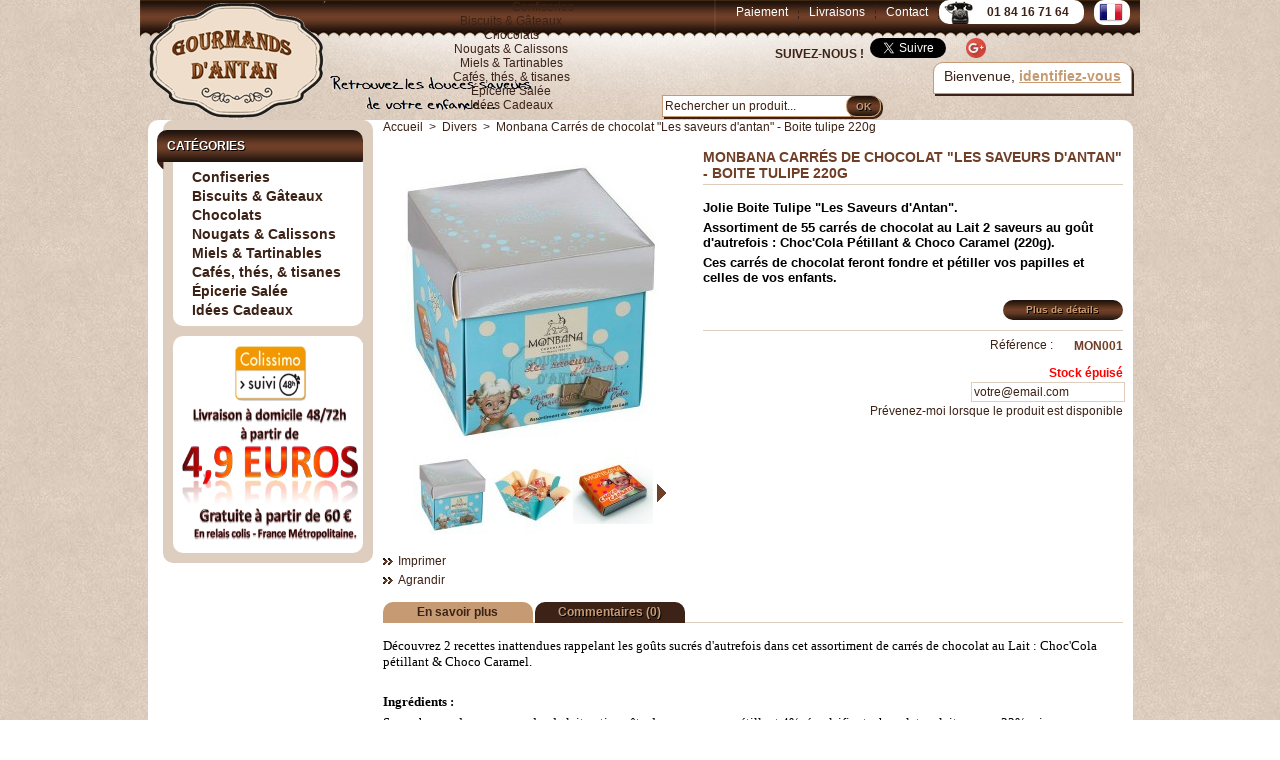

--- FILE ---
content_type: text/html; charset=utf-8
request_url: http://www.gourmandsdantan.fr/product.php?id_product=87
body_size: 12008
content:
<!DOCTYPE html PUBLIC "-//W3C//DTD XHTML 1.1//EN" "http://www.w3.org/TR/xhtml11/DTD/xhtml11.dtd"><html xmlns="http://www.w3.org/1999/xhtml" xml:lang="fr">		<head>		<title>Monbana Carr&eacute;s de chocolat &quot;Les saveurs d&#039;antan&quot; - Boite tulipe 220g - Gourmands d&#039;Antan</title>
				<meta name="description" content="Jolie Boite Tulipe &quot;Les Saveurs d&#039;Antan&quot;.
Assortiment de 55 carrés de chocolat au Lait 2 saveurs au goût d&#039;autrefois : Choc&#039;Cola Pétillant &amp;amp; Choco Caramel (220g).
Ces carrés de chocolat feront fondre et pétiller vos papilles et celles de vos enfants." />						<meta http-equiv="Content-Type" content="application/xhtml+xml; charset=utf-8" />		<meta name="Reply-to" content="webmaster1@gourmandsdantan.fr">		<meta name="author" content="SLG.M - www.gourmandsdantan.fr">		<meta name="generator" content="PrestaShop" />		<meta name="robots" content="noarchive,index,follow" />		<link rel="icon" type="image/vnd.microsoft.icon" href="http://www.gourmandsdantan.fr/img/favicon.ico?1635426401" />		<link rel="shortcut icon" type="image/x-icon" href="http://www.gourmandsdantan.fr/img/favicon.ico?1635426401" />
		<script type="text/javascript">			var baseDir = 'http://www.gourmandsdantan.fr/';			var static_token = 'd004a200a71646e5a13f60346dab7329';			var token = '7e153659802e1778ab09bd4bfb40b452';			var priceDisplayPrecision = 2;			var priceDisplayMethod = 0;			var roundMode = 2;		</script>
										<link href="/themes/gourmand/css/global.css" rel="stylesheet" type="text/css" media="all" />							<link href="/themes/gourmand/css/product.css" rel="stylesheet" type="text/css" media="all" />							<link href="/css/jquery.fancybox-1.3.4.css" rel="stylesheet" type="text/css" media="screen" />							<link href="/themes/gourmand/css/modules/blocklanguages/blocklanguages.css" rel="stylesheet" type="text/css" media="all" />							<link href="/themes/gourmand/css/modules/blockpermanentlinks/blockpermanentlinks.css" rel="stylesheet" type="text/css" media="all" />							<link href="/themes/gourmand/css/modules/blockviewed/blockviewed.css" rel="stylesheet" type="text/css" media="all" />							<link href="/themes/gourmand/css/modules/blockuserinfo/blockuserinfo.css" rel="stylesheet" type="text/css" media="all" />							<link href="/css/jquery.autocomplete.css" rel="stylesheet" type="text/css" media="all" />							<link href="/themes/gourmand/css/product_list.css" rel="stylesheet" type="text/css" media="all" />							<link href="/themes/gourmand/css/modules/blocksearch/blocksearch.css" rel="stylesheet" type="text/css" media="all" />							<link href="/modules/categoriestopmenu/css/categoriestopmenu.css" rel="stylesheet" type="text/css" media="all" />							<link href="/themes/gourmand/css/modules/blockmyaccount/blockmyaccount.css" rel="stylesheet" type="text/css" media="all" />							<link href="/themes/gourmand/css/modules/blockstore/blockstore.css" rel="stylesheet" type="text/css" media="all" />							<link href="/themes/gourmand/css/modules/blockcategories/blockcategories.css" rel="stylesheet" type="text/css" media="all" />							<link href="/themes/gourmand/css/modules/productscategory/productscategory.css" rel="stylesheet" type="text/css" media="all" />							<link href="/themes/gourmand/css/modules/crossselling/crossselling.css" rel="stylesheet" type="text/css" media="all" />							<link href="/modules/footercustom/css/footercustom.css" rel="stylesheet" type="text/css" media="all" />															<script type="text/javascript" src="/js/jquery/jquery-1.4.4.min.js"></script>							<script type="text/javascript" src="/js/jquery/jquery.easing.1.3.js"></script>							<script type="text/javascript" src="/js/tools.js"></script>							<script type="text/javascript" src="/js/jquery/jquery.fancybox-1.3.4.js"></script>							<script type="text/javascript" src="/js/jquery/jquery.idTabs.modified.js"></script>							<script type="text/javascript" src="/js/jquery/jquery.scrollTo-1.4.2-min.js"></script>							<script type="text/javascript" src="/js/jquery/jquery.serialScroll-1.2.2-min.js"></script>							<script type="text/javascript" src="/themes/gourmand/js/tools.js"></script>							<script type="text/javascript" src="/themes/gourmand/js/product.js"></script>							<script type="text/javascript" src="/js/jquery/jquery.autocomplete.js"></script>							<script type="text/javascript" src="/modules/categoriestopmenu/js/categoriestopmenu.js"></script>							<script type="text/javascript" src="/themes/gourmand/js/tools/treeManagement.js"></script>							<script type="text/javascript" src="/modules/productscategory/productscategory.js"></script>							<script type="text/javascript">
var _gaq = _gaq || [];
_gaq.push(['_setAccount', 'UA-31876536-1']);
_gaq.push(['_trackPageview', '']);_gaq.push(['_trackPageLoadTime']);

(function() {
	var ga = document.createElement('script'); ga.type = 'text/javascript'; ga.async = true;
	ga.src = ('https:' == document.location.protocol ? 'https://ssl' : 'http://www') + '.google-analytics.com/ga.js';
	var s = document.getElementsByTagName('script')[0]; s.parentNode.insertBefore(ga, s);
})(); 
</script><!-- StopClic Mediacom87 --><style type="text/css">body{-webkit-user-select:none;-khtml-user-drag:none;-khtml-user-select:none;-moz-user-select:none;-o-user-select:none;user-select:none;}</style>
		<script type="text/javascript" src="http://connect.facebook.net/fr_FR/all.js#xfbml=1"></script>		<script src="http://platform.twitter.com/widgets.js" type="text/javascript"></script>		<script type="text/javascript" src="http://apis.google.com/js/plusone.js"></script>		</head>

	<body id="product">								<div id="header">			<a id="header_logo" href="http://www.gourmandsdantan.fr/" title="Gourmands d&#039;Antan">			<img class="logo" src="http://www.gourmandsdantan.fr/themes/gourmand/img/logo.png" alt="Gourmands d&#039;Antan" /></a>			<div id="header_right">				

<!-- Block languages module -->
<div id="languages_block_top">
	<ul id="first-languages">
					<li class="selected_language">
									<img src="http://www.gourmandsdantan.fr/themes/gourmand/img//l/2.png" alt="fr" />
							</li>
			</ul>
</div>
<script type="text/javascript">
	$('ul#first-languages li:not(.selected_language)').css('opacity', 0.3);
	$('ul#first-languages li:not(.selected_language)').hover(function(){
		$(this).css('opacity', 1);
	}, function(){
		$(this).css('opacity', 0.3);
	});
</script>
<!-- /Block languages module --><!-- Block permanent links module HEADER -->

<ul id="header_links">
<li id="header_link_secure payment"><a href="http://www.gourmandsdantan.fr/cms.php?id_cms=5" title="Secure Payment">Paiement</a></li>
<li id="header_link_delivery"><a href="http://www.gourmandsdantan.fr/cms.php?id_cms=1" title="Delivery">Livraisons</a></li>
<li id="header_link_contact"><a href="http://www.gourmandsdantan.fr/contact-form.php" title="Contact">Contact</a></li>
<li id="header_tel_tel"><a href="http://www.gourmandsdantan.fr/contact-form.php" ><strong> 01 84 16 71 64 </strong></a></li>
</ul>

<div id="header_social" style="width: 380px; position: absolute; top: 38px; left: 690px; margin: auto;">
	<a><strong>SUIVEZ-NOUS !</strong></a>
	<!-- Facebook -->
	<div class="fb-like" 
		data-href="http://www.facebook.com/gourmandsdantan" 
		data-send="false" 
		data-lang="fr" 
		data-layout="button_count" 
		data-width="90" data-heigth="25"
		data-align="center" 
		data-show-faces="false">
	</div>
	<!-- Twitter -->
	<a href="https://twitter.com/gourmandsdantan" class="twitter-follow-button" 
		data-show-count="true" 
		data-lang="fr" 
		data-show-screen-name="false">Suivre @gourmandsdantan
	</a>

	<!-- G+ Badge -->
	<a href="//plus.google.com/109638894296488139865?prsrc=3" rel="publisher" style="text-decoration:none;">
	<img src="//ssl.gstatic.com/images/icons/gplus-32.png" alt="Google+" style="border:0;width:20px;height:20px;"/>
	</a>

</div>
<!-- /Block permanent links module HEADER -->

<!-- Block user information module HEADER -->
<div id="header_user">
	<p id="header_user_info">
		Bienvenue,
					<a href="http://www.gourmandsdantan.fr/my-account.php">identifiez-vous</a>
			</p>
	<ul id="header_nav">
				<li id="your_account"><a href="http://www.gourmandsdantan.fr/my-account.php" title="Votre compte">Votre compte</a></li>
	</ul>
</div>
<!-- /Block user information module HEADER -->


<!-- Block search module TOP -->
<div id="search_block_top">

	<form method="get" action="http://www.gourmandsdantan.fr/search.php" id="searchbox">
		<p>
			<label for="search_query_top"><!-- image on background --></label>
			<input type="hidden" name="orderby" value="position" />
			<input type="hidden" name="orderway" value="desc" />
			<input class="search_query" type="text" id="search_query_top" name="search_query" value="Rechercher un produit..." onfocus="javascript:if(this.value=='Rechercher un produit...')this.value='';" onblur="javascript:if(this.value=='')this.value='Rechercher un produit...';" />
			<input type="submit" name="submit_search" value="OK" class="button_mini" />
	</p>
	</form>
</div>

	<script type="text/javascript">
	// <![CDATA[
	
		$('document').ready( function() {
			$("#search_query_top")
				.autocomplete(
					'http://www.gourmandsdantan.fr/search.php', {
						minChars: 3,
						max: 10,
						width: 500,
						selectFirst: false,
						scroll: false,
						dataType: "json",
						formatItem: function(data, i, max, value, term) {
							return value;
						},
						parse: function(data) {
							var mytab = new Array();
							for (var i = 0; i < data.length; i++)
								mytab[mytab.length] = { data: data[i], value: data[i].cname + ' > ' + data[i].pname };
							return mytab;
						},
						extraParams: {
							ajaxSearch: 1,
							id_lang: 2
						}
					}
				)
				.result(function(event, data, formatted) {
					$('#search_query_top').val(data.pname);
					document.location.href = data.product_link;
				})
		});
	
	// ]]>
	</script>
<!-- /Block search module TOP -->

<div id="categoriestopmenu">
<ul id="categoriestopmenu_ul">

<li id="home" ><a href="http://www.gourmandsdantan.fr/index.php" title="Accueil"></a></li>


<li  >
<a href="http://www.gourmandsdantan.fr/category.php?id_category=5"  title="Confiseries">Confiseries</a>
</li>
<li  >
<a href="http://www.gourmandsdantan.fr/category.php?id_category=7"  title="Biscuits &amp; G&acirc;teaux ">Biscuits &amp; G&acirc;teaux </a>
</li>
<li  >
<a href="http://www.gourmandsdantan.fr/category.php?id_category=3"  title="Chocolats">Chocolats</a>
</li>
<li  >
<a href="http://www.gourmandsdantan.fr/category.php?id_category=6"  title="Nougats &amp; Calissons">Nougats &amp; Calissons</a>
</li>
<li  >
<a href="http://www.gourmandsdantan.fr/category.php?id_category=8"  title="Miels &amp; Tartinables">Miels &amp; Tartinables</a>
</li>
<li  >
<a href="http://www.gourmandsdantan.fr/category.php?id_category=11"  title="Caf&eacute;s, th&eacute;s, &amp; tisanes">Caf&eacute;s, th&eacute;s, &amp; tisanes</a>
</li>
<li  >
<a href="http://www.gourmandsdantan.fr/category.php?id_category=12"  title="&Eacute;picerie Sal&eacute;e">&Eacute;picerie Sal&eacute;e</a>
</li>
<li  class="last">
<a href="http://www.gourmandsdantan.fr/category.php?id_category=9"  title="Id&eacute;es Cadeaux">Id&eacute;es Cadeaux</a>
</li>


</ul>
</div>

<script type="text/javascript">

$('document').ready( function() {
$('#categoriestopmenu_ul ul ul').css('left', ($('#categoriestopmenu_ul ul').width() - 1) + 'px');
$('#categoriestopmenu_ul').droppy({speed: 500}); 
});

</script>			</div>		</div>		<div id="page">			<div id="columns">							<div id="left_column" class="column">					
<!-- Block categories module -->
<div id="categories_block_left" class="block">
	<h4>Cat&eacute;gories</h4>
	<div class="block_content">
		<ul class="tree dhtml">
									
<li >
	<a href="http://www.gourmandsdantan.fr/category.php?id_category=5"  title="Prenez le temps de savourer un bonbon au bon goût d&#039;autrefois...

Retrouvez les confiseries de votre enfance dans de jolies boites métal, celles que vos grands parents, vos parents, la voisine vous donnaient, enfants, quand vous étiez sages. 

Rappelez-vous le vrai goût des bonbons d&#039;antan de nos régions : Les bêtises de Cambrai, les Anis de Flavigny, les Berlingots Nantais, les caramels bretons, les Niniches de Quiberon, les Praslines de Montargis, les Pâtes de fruits d&#039;Auvergne, Les Marrons Glacés d&#039;Ardèche, les violettes, les bonbons à la rose, les bonbons à la réglisse, les sucres d&#039;Orge de Moret sur Loing ou les Coquelicots de Nemours.

Rejoignez le club fermé des Gourmands d&#039;Antan !">Confiseries</a>
	</li>
												
<li >
	<a href="http://www.gourmandsdantan.fr/category.php?id_category=7"  title="Notre pays regorge de recettes de biscuits et gâteaux régionaux que nous vous proposons de découvrir...des recettes secrètes faites d&#039;ingrédients sains depuis bien longtemps, apprécié de tous pour le dessert, le goûter ou pour accompagner un café, un thé ou un chocolat bien chaud. 

Laissez vous tenter par les biscuits et gâteaux de notre enfance présentés dans de jolies boites en fer : Les Traou Mad, les Palets et sablés bretons, les crêpes dentelles, les nonnettes et le vrai Pain d&#039;épices de Dijon, le Broyé du Poitou ou les Biscuits roses de Reims...un vrai plaisir pour les papilles des plus gourmands!">Biscuits &amp; Gâteaux </a>
	</li>
												
<li >
	<a href="http://www.gourmandsdantan.fr/category.php?id_category=3"  title="Savourez les chocolats au bon goût de votre enfance fabriqués par de grands chocolatiers qui perpétuent les traditions de génération en génération. 

Retombez en enfance avec les Oursons guimauve, découvrez les pralinés feuilletés du Comptoir du Cacao, les spécialités chocolatées de la Maison Mazet, les célèbres Quernons d&#039;Ardoise d&#039;Angers, et savourez les tablettes de chocolat originales fabriquées par la Maison Mazet, le  Comptoir du Cacao ou Valter Bovetti. 

De grands délices pour de grands amateurs de chocolats traditionnels. ">Chocolats</a>
	</li>
												
<li >
	<a href="http://www.gourmandsdantan.fr/category.php?id_category=6"  title="Ces deux spécialités sont typiquement connues dans notre gastronomie et bien au-delà de nos frontières...
Le nougat traditionnellement fabriqué à Montélimar depuis le XVIIème siècle, marie merveilleusement l&#039;amande, la pistache et le miel avec des ingrédients sains comme le sucre ou le blanc d&#039;œuf. 
Quant au calisson, c&#039;est une confiserie noble datant du XVe siècle et confectionnée en Aix-en-Provence, faite d&#039;une fine pâte de melon confit et d&#039;amandes broyés ensemble et nappée de glace royale. 
Des spécialités pour de grands connaisseurs.
">Nougats &amp; Calissons</a>
	</li>
												
<li >
	<a href="http://www.gourmandsdantan.fr/category.php?id_category=8"  title="Pour le petit Déjeuner, le goûter ou par simple plaisir, quoi de meilleur que des produits de qualité à tartiner sur une crêpe, une tartine ou à déguster sur un dessert. 

Retrouvez le Miel et les confitures des Confituriers de Haute de Provence, les pâtes à tartiner sans Huile de Palme fabriquées par Valter Bovetti et par le Comptoir du Cacao ou les crèmes de caramel au beurre salé (Salidou) de la Maison d&#039;Armorine et du Comptoir du Cacao.
Découvrez également des produits au goût plus original comme le confit de coquelicot de Nemours ou la crème de Calisson, parfaits en cuisine ou sur une crêpe.  

Les gourmands sauront apprécier la délicatesse de ces produits de qualité.">Miels &amp; Tartinables</a>
	</li>
												
<li >
	<a href="http://www.gourmandsdantan.fr/category.php?id_category=11"  title="Pour une pause tout en douceur, nous avons sélectionné pour vous les meilleurs cafés,  thés et tisanes pour une jolie pause apaisante et gourmande. 

Retrouvez les bonnes odeurs et saveurs de votre enfance avec les tisanes 100% de BIO de Provence d&#039;Antan, découvrez également leurs thés d&#039;exception et ceux de grandes maison de thés tels que la Maison Janat, Nina&#039;s et Harney &amp; Sons et le café de la Maison Taillefer.">Cafés, thés, &amp; tisanes</a>
	</li>
												
<li >
	<a href="http://www.gourmandsdantan.fr/category.php?id_category=12"  title="">Épicerie Salée</a>
	</li>
												
<li class="last">
	<a href="http://www.gourmandsdantan.fr/category.php?id_category=9"  title="Trouvez le cadeau idéal ! 

De jolies boites en fer et de jolies paniers gourmands à offrir pour toute occasion : Fêtes (Noël, Pâques, Fêtes des mères, des grands-mères ou des Pères), Anniversaire, Saint Valentin ou pour vos cadeaux d&#039;affaire.
">Idées Cadeaux</a>
	</li>
							</ul>
		<script type="text/javascript">
		// <![CDATA[
			// we hide the tree only if JavaScript is activated
			$('div#categories_block_left ul.dhtml').hide();
		// ]]>
		</script>
	</div>
</div>
<!-- /Block categories module -->


<!-- Block stores module -->
<div id="stores_block_left" class="block">
	<div class="block_content blockstore">
		<p>
			<a href="http://www.gourmandsdantan.fr/cms.php?id_cms=1"><img src="http://www.gourmandsdantan.fr/themes/gourmand/img//livraison.jpg"  width="183" height="200" /></a><br />
 	</p>
	</div>
</div>
<!-- /Block stores module -->
				</div>			<div id="center_column">		<script type="text/javascript">
// <![CDATA[

// PrestaShop internal settings
var currencySign = '€';
var currencyRate = '1';
var currencyFormat = '2';
var currencyBlank = '1';
var taxRate = 5.5;
var jqZoomEnabled = false;

//JS Hook
var oosHookJsCodeFunctions = new Array();

// Parameters
var id_product = '87';
var productHasAttributes = false;
var quantitiesDisplayAllowed = false;
var quantityAvailable = 0;
var allowBuyWhenOutOfStock = false;
var availableNowValue = '';
var availableLaterValue = '';
var productPriceTaxExcluded = 12.890995 - 0.000000;
var reduction_percent = 0;
var reduction_price = 0;
var specific_price = 0;
var specific_currency = false;
var group_reduction = '1';
var default_eco_tax = 0.000000;
var ecotaxTax_rate = 0;
var currentDate = '2026-01-26 13:35:33';
var maxQuantityToAllowDisplayOfLastQuantityMessage = 3;
var noTaxForThisProduct = false;
var displayPrice = 0;
var productReference = 'MON001';
var productAvailableForOrder = '0';
var productShowPrice = '0';
var productUnitPriceRatio = '0.000000';
var idDefaultImage = 722;

// Customizable field
var img_ps_dir = 'http://www.gourmandsdantan.fr/img/';
var customizationFields = new Array();
		customizationFields[0] = new Array();
	customizationFields[0][0] = 'textField0';
	customizationFields[0][1] = 0;
		customizationFields[1] = new Array();
	customizationFields[1][0] = 'textField1';
	customizationFields[1][1] = 0;

// Images
var img_prod_dir = 'http://www.gourmandsdantan.fr/img/p/';
var combinationImages = new Array();


combinationImages[0] = new Array();
			combinationImages[0][0] = 722;
			combinationImages[0][1] = 723;
			combinationImages[0][2] = 724;
			combinationImages[0][3] = 725;
	
// Translations
var doesntExist = 'Ce produit n\'existe pas dans cette déclinaison. Vous pouvez néanmoins en sélectionner une autre.';
var doesntExistNoMore = 'Ce produit n\'est plus en stock';
var doesntExistNoMoreBut = 'avec ces options mais reste disponible avec d\'autres options';
var uploading_in_progress = 'Envoi en cours, merci de bien vouloir patienter...';
var fieldRequired = 'Merci de remplir tous les champs requis';

//]]>
</script>

<!-- Breadcrumb -->
<div class="breadcrumb">
	<a href="http://www.gourmandsdantan.fr/" title="retour &agrave; Accueil">Accueil</a><span class="navigation-pipe">&gt;</span><a href="http://www.gourmandsdantan.fr/category.php?id_category=10" title="Divers">Divers</a><span class="navigation-pipe">></span>Monbana Carrés de chocolat "Les saveurs d'antan" - Boite tulipe 220g</div>
<!-- /Breadcrumb --><div id="primary_block" class="clearfix">

	
	
	<!-- right infos-->
	<div id="pb-right-column">

		
		<!-- product img-->
		<div id="image-block">
					<img src="http://www.gourmandsdantan.fr/img/p/87-722-large.jpg"
				 title="Monbana Carr&eacute;s de chocolat &quot;Les saveurs d&#039;antan&quot; - Boite tulipe 220g" alt="Monbana Carr&eacute;s de chocolat &quot;Les saveurs d&#039;antan&quot; - Boite tulipe 220g"  id="bigpic" width="300" height="300" />
				</div>

				<!-- thumbnails -->
		<div id="views_block" >
		<span class="view_scroll_spacer"><a id="view_scroll_left" class="hidden" title="Autres vues" href="javascript:{}">Pr&eacute;c&eacute;dent</a></span>		<div id="thumbs_list">
			<ul id="thumbs_list_frame">
																			<li id="thumbnail_722">
						<a href="http://www.gourmandsdantan.fr/img/p/87-722-thickbox.jpg" rel="other-views" class="thickbox shown" title="Monbana Carrés de chocolat &quot;Les saveurs d'antan&quot; - Boite tulipe 220g">
							<img id="thumb_722" src="http://www.gourmandsdantan.fr/img/p/87-722-medium.jpg" alt="Monbana Carrés de chocolat &quot;Les saveurs d'antan&quot; - Boite tulipe 220g" height="80" width="80" />
						</a>
					</li>
															<li id="thumbnail_723">
						<a href="http://www.gourmandsdantan.fr/img/p/87-723-thickbox.jpg" rel="other-views" class="thickbox " title="Monbana Carrés de chocolat &quot;Les saveurs d'antan&quot; - Boite tulipe 220g">
							<img id="thumb_723" src="http://www.gourmandsdantan.fr/img/p/87-723-medium.jpg" alt="Monbana Carrés de chocolat &quot;Les saveurs d'antan&quot; - Boite tulipe 220g" height="80" width="80" />
						</a>
					</li>
															<li id="thumbnail_724">
						<a href="http://www.gourmandsdantan.fr/img/p/87-724-thickbox.jpg" rel="other-views" class="thickbox " title="Monbana Carrés de chocolat &quot;Les saveurs d'antan&quot; - Boite tulipe 220g">
							<img id="thumb_724" src="http://www.gourmandsdantan.fr/img/p/87-724-medium.jpg" alt="Monbana Carrés de chocolat &quot;Les saveurs d'antan&quot; - Boite tulipe 220g" height="80" width="80" />
						</a>
					</li>
															<li id="thumbnail_725">
						<a href="http://www.gourmandsdantan.fr/img/p/87-725-thickbox.jpg" rel="other-views" class="thickbox " title="Monbana Carrés de chocolat &quot;Les saveurs d'antan&quot; - Boite tulipe 220g">
							<img id="thumb_725" src="http://www.gourmandsdantan.fr/img/p/87-725-medium.jpg" alt="Monbana Carrés de chocolat &quot;Les saveurs d'antan&quot; - Boite tulipe 220g" height="80" width="80" />
						</a>
					</li>
												</ul>
		</div>
		<a id="view_scroll_right" title="Autres vues" href="javascript:{}">Suivant</a>		</div>
				<p class="align_center clear"><span id="wrapResetImages" style="display:none"><img src="http://www.gourmandsdantan.fr/themes/gourmand/img/icon/cancel_16x18.gif" alt="Annul&eacute;" width="16" height="18"/> <a id="resetImages" href="http://www.gourmandsdantan.fr/product.php?id_product=87" onclick="$('span#wrapResetImages').hide('slow');return (false);">Afficher toutes les images</a></span></p>		<!-- usefull links-->
		<ul id="usefull_link_block">
						<li><a href="javascript:print();">Imprimer</a><br class="clear" /></li>
						<li><span id="view_full_size" class="span_link">Agrandir</span></li>
					</ul>
	</div>

	<!-- left infos-->
	<div id="pb-left-column">

	<h1>Monbana Carr&eacute;s de chocolat &quot;Les saveurs d&#039;antan&quot; - Boite tulipe 220g</h1>

				<div id="short_description_block">
							<div id="short_description_content" class="rte align_justify"><p><strong>Jolie Boite Tulipe "Les Saveurs d'Antan".</strong></p>
<p><strong>Assortiment de 55 carrés de chocolat au Lait 2 saveurs au goût d'autrefois : Choc'Cola Pétillant &amp; Choco Caramel (220g).</strong></p>
<p><strong>Ces carrés de chocolat feront fondre et pétiller vos papilles et celles de vos enfants.</strong></p></div>
									<p class="buttons_bottom_block"><a href="javascript:{}" class="button">Plus de d&eacute;tails</a></p>
								</div>
		
		
				<!-- add to cart form-->
		<form id="buy_block"  action="http://www.gourmandsdantan.fr/cart.php" method="post">

			<!-- hidden datas -->
			<p class="hidden">
				<input type="hidden" name="token" value="d004a200a71646e5a13f60346dab7329" />
				<input type="hidden" name="id_product" value="87" id="product_page_product_id" />
				<input type="hidden" name="add" value="1" />
				<input type="hidden" name="id_product_attribute" id="idCombination" value="" />
			</p>

			
			<!-- prices -->
			
			<p id="product_reference" ><label for="product_reference">R&eacute;f&eacute;rence : </label><span class="editable">MON001</span></p>

			<!-- minimal quantity wanted -->
			<p id="minimal_quantity_wanted_p" style="display:none">Vous devez ajouter au minimum <b id="minimal_quantity_label">1</b> quantit&eacute;s pour acheter ce produit.</p>
			
			<!-- availability -->
			<!--SLG
			<p id="availability_statut" style="display:none">
				<span id="availability_label">Disponibilit&eacute; :</span>
				<span id="availability_value" class="warning_inline">
					Ce produit n&#039;est plus en stock				</span>
			</p>-->
			<p id="availability_statut" >
				<span id="availability_label">Disponibilit&eacute; :</span>
				<span id="availability_value" class="warning_inline">
				</span>
				<span class="outstock" style="color:red;font-weight: bold">Stock &eacute;puis&eacute;			</p>

			<!-- number of item in stock -->
						<!-- Out of stock hook -->
			<p id="oosHook">
				
<script type="text/javascript">
// <![CDATA[
oosHookJsCodeFunctions.push('oosHookJsCodeMailAlert');

function clearText()
{
	if ($('#oos_customer_email').val() == 'votre@email.com')
		$('#oos_customer_email').val('');
}

function oosHookJsCodeMailAlert()
{
	$.ajax({
		type: 'POST',
		url: 'http://www.gourmandsdantan.fr/modules/mailalerts/mailalerts-ajax_check.php',
		data: 'id_product=87&id_product_attribute='+$('#idCombination').val(),
		success: function (msg)
		{
			if (msg == '0')
			{
				$('#mailalert_link').show();
				$('#oos_customer_email').show();
				$('#oos_customer_email_result').show();
			}
			else
			{
				$('#mailalert_link').hide();
				$('#oos_customer_email').hide();
				$('#oos_customer_email_result').html('Vous avez d&eacute;j&agrave; configur&eacute; une alerte pour ce produit');
				$('#oos_customer_email_result').css('color', 'green').show();
			}
		}
	});
}

function  addNotification() {
	$.ajax({
		type: 'POST',
		url: 'http://www.gourmandsdantan.fr/modules/mailalerts/mailalerts-ajax_add.php',
		data: 'id_product=87&id_product_attribute='+$('#idCombination').val()+'&customer_email='+$('#oos_customer_email').val()+'',
		success: function (msg) {
			if (msg == '1')
			{
				$('#mailalert_link').hide();
				$('#oos_customer_email').hide();
				$('#oos_customer_email_result').html('Demande de notification enregistr&eacute;e');
				$('#oos_customer_email_result').css('color', 'green').show();
			}
			else
			{
				$('#oos_customer_email_result').html('Votre adresse e-mail est invalide');
				$('#oos_customer_email_result').css('color', 'red').show();
			}
		}
	});
	return false;
}

$(document).ready(function() {
	oosHookJsCodeMailAlert();
	$('#oos_customer_email').bind('keypress', function(e) {
		if(e.keyCode == 13)
		{
			addNotification();
			return false;
		}
	});
});

//]]>
</script>

<!-- MODULE MailAlerts -->
	<input type="text" id="oos_customer_email" name="customer_email" size="20" value="votre@email.com" class="mailalerts_oos_email" onclick="clearText();" /><br />
<a href="#" onclick="return addNotification();" id="mailalert_link">Pr&eacute;venez-moi lorsque le produit est disponible</a>
<span id="oos_customer_email_result" style="display:none;"></span>
<!-- END : MODULE MailAlerts -->

			</p>

			<p class="warning_inline" id="last_quantities" style="display:none" >Attention : derni&egrave;res pi&egrave;ces disponibles !</p>

			<!-- quantity wanted -->
			<p id="quantity_wanted_p" style="display:none">
				<label>Quantit&eacute; :</label>
				<input type="text" name="qty" id="quantity_wanted" class="text" value="1" size="2" maxlength="3"  />
			</p>

			<p style="display:none" id="add_to_cart" class="buttons_bottom_block_add_to_cart"><input type="submit" name="Submit" value="Ajouter au panier" class="exclusive" /></p>
						<div class="clear"></div>
		</form>
					</div>
</div>



<!-- description and features -->
<div id="more_info_block" class="clear">
	<ul id="more_info_tabs" class="idTabs idTabsShort">
		<li><a id="more_info_tab_more_info" href="#idTab1">En savoir plus</a></li>								

<li><a href="#idTab5" class="idTabHrefShort">Commentaires (0)</a></li>
	</ul>
	<div id="more_info_sheets" class="sheets align_justify">
			<!-- full description -->
		<div id="idTab1" class="rte"><p><span style="font-size: 10pt; font-family: georgia, palatino; color: #000000;">Découvrez 2 recettes inattendues rappelant les goûts sucrés d'autrefois dans cet assortiment de carrés de chocolat au Lait : Choc'Cola pétillant &amp; Choco Caramel.</span></p>
<p> </p>
<p><span style="font-size: 10pt; font-family: georgia, palatino; color: #000000;"><strong>Ingrédients : </strong></span></p>
<p><span style="font-size: 10pt; font-family: georgia, palatino; color: #000000;">Sucre, beurre de cacao, poudre de lait entier, pâte de cacao, sucre pétillant 4%, émulsifiant, chocolat au lait : cacao 33% min.</span></p>
<p> </p>
<p><span style="font-size: 10pt; font-family: georgia, palatino; color: #000000;"><strong>Poids :</strong></span></p>
<p><span style="font-size: 10pt; font-family: georgia, palatino; color: #000000;">220g</span></p>
<p> </p>
<p><span style="font-size: 10pt; font-family: georgia, palatino; color: #000000;"><strong>REGION PAYS DE LA LOIRE</strong></span></p></div>
					
<div id="idTab5">
<script type="text/javascript" src="/modules/productcomments/js/jquery.rating.pack.js"></script>
<script type="text/javascript">
	$(function(){ $('input[@type=radio].star').rating(); });
	$(function(){
		$('.auto-submit-star').rating({
			callback: function(value, link){
			}
		});
	});
	
	//close  comment form
	function closeCommentForm(){
		$('#sendComment').slideUp('fast');
		$('input#addCommentButton').fadeIn('slow');
	}
</script>
	<p class="align_center">Aucun commentaire n&#039;a &eacute;t&eacute; publi&eacute; pour le moment.</p>

	<p class="align_center">Seuls les utilisateurs enregistr&eacute;s peuvent poster des commentaires.</p>
</div>
	</div>
</div>

<!-- Customizable products -->
	<ul class="idTabs">
		<li><a class="selected">Personnalisation</a></li>
	</ul>
	<div class="customization_block">
		<form method="post" action="/product.php?id_product=87" enctype="multipart/form-data" id="customizationForm">
			<p>
				<img src="http://www.gourmandsdantan.fr/themes/gourmand/img/icon/infos.gif" alt="Informations" />
				Apr&egrave;s avoir enregistr&eacute; votre personnalisation, n&#039;oubliez pas d&#039;ajouter le produit au panier.
							</p>
						<div class="clear"></div>
						<h3>Textes</h3>
			<ul id="text_fields">
				
															<li class="customizationUploadLine">					<div class="customizationUploadBrowse"><textarea type="text" name="textField1" id="textField0" rows="2" cols="50" class="customization_block_input" /></textarea>					<div class="customizationUploadBrowseDescription">COUOCU</div></div>
						</li>
						
																				<li class="customizationUploadLine">					<div class="customizationUploadBrowse"><textarea type="text" name="textField2" id="textField1" rows="2" cols="50" class="customization_block_input" /></textarea>					<div class="customizationUploadBrowseDescription">TEST</div></div>
						</li>
						
												</ul>
						<p style="clear:left" id="customizedDatas">
				<input type="hidden" name="quantityBackup" id="quantityBackup" value="" />
				<input type="hidden" name="submitCustomizedDatas" value="1" />
				<input type="button" class="button" value="Enregistrer" onclick="javascript:saveCustomization()" />
				<span id="ajax-loader" style="display:none"><img src="http://www.gourmandsdantan.fr/img/loader.gif" alt="loader" /></span>
			</p>
		</form>
		<p class="clear required"><sup>*</sup> Champ obligatoire</p>
	</div>



<div id="crossselling">
	<script type="text/javascript">var middle = 5;</script>
	<script type="text/javascript" src="http://www.gourmandsdantan.fr/modules/crossselling/js/crossselling.js"></script>
	<h2 class="productscategory_h2">Les clients qui ont achet&eacute; ce produit ont &eacute;galement achet&eacute;...</h2>
	<div id="crossselling">
		<a id="crossselling_scroll_left" title="Pr&eacute;c&eacute;dent" href="javascript:{}">Pr&eacute;c&eacute;dent</a>		<div id="crossselling_list">
			<ul style="width: 1030px">
								<li >
					<a href="http://www.gourmandsdantan.fr/product.php?id_product=46" title="Bonbons à la ROSE et à la VIOLETTE &quot;A la belle époque 1900&quot; Bonté - 100g">
						<img src="http://www.gourmandsdantan.fr/img/p/46-406-medium.jpg" alt="Bonbons à la ROSE et à la VIOLETTE &quot;A la belle époque 1900&quot; Bonté - 100g" />
					</a><br/>
					<a href="http://www.gourmandsdantan.fr/product.php?id_product=46" title="Bonbons à la ROSE et à la VIOLETTE &quot;A la belle époque 1900&quot; Bonté - 100g">
					Bonbons &agrave; la...
					</a><br />
											<br />
										<a title="Voir" href="http://www.gourmandsdantan.fr/product.php?id_product=46" class="button_small">Voir</a><br />
				</li>
								<li >
					<a href="http://www.gourmandsdantan.fr/product.php?id_product=166" title="Gaufres Flamandes - La Dunkerquoise - Etui carton 150g">
						<img src="http://www.gourmandsdantan.fr/img/p/166-588-medium.jpg" alt="Gaufres Flamandes - La Dunkerquoise - Etui carton 150g" />
					</a><br/>
					<a href="http://www.gourmandsdantan.fr/product.php?id_product=166" title="Gaufres Flamandes - La Dunkerquoise - Etui carton 150g">
					Gaufres...
					</a><br />
											<br />
										<a title="Voir" href="http://www.gourmandsdantan.fr/product.php?id_product=166" class="button_small">Voir</a><br />
				</li>
								<li >
					<a href="http://www.gourmandsdantan.fr/product.php?id_product=103" title="Véritable pâte à tartiner Bovetti noisettes - Chocolat LAIT 200g">
						<img src="http://www.gourmandsdantan.fr/img/p/103-1000-medium.jpg" alt="Véritable pâte à tartiner Bovetti noisettes - Chocolat LAIT 200g" />
					</a><br/>
					<a href="http://www.gourmandsdantan.fr/product.php?id_product=103" title="Véritable pâte à tartiner Bovetti noisettes - Chocolat LAIT 200g">
					V&eacute;ritable...
					</a><br />
											<br />
										<a title="Voir" href="http://www.gourmandsdantan.fr/product.php?id_product=103" class="button_small">Voir</a><br />
				</li>
								<li >
					<a href="http://www.gourmandsdantan.fr/product.php?id_product=93" title="Monbana Mini tablette Choco Nounours - 85g">
						<img src="http://www.gourmandsdantan.fr/img/p/93-833-medium.jpg" alt="Monbana Mini tablette Choco Nounours - 85g" />
					</a><br/>
					<a href="http://www.gourmandsdantan.fr/product.php?id_product=93" title="Monbana Mini tablette Choco Nounours - 85g">
					Monbana Mini...
					</a><br />
											<br />
										<a title="Voir" href="http://www.gourmandsdantan.fr/product.php?id_product=93" class="button_small">Voir</a><br />
				</li>
								<li >
					<a href="http://www.gourmandsdantan.fr/product.php?id_product=164" title="Gaufres pur beurre - La Dunkerquoise - Etui carton 150g">
						<img src="http://www.gourmandsdantan.fr/img/p/164-587-medium.jpg" alt="Gaufres pur beurre - La Dunkerquoise - Etui carton 150g" />
					</a><br/>
					<a href="http://www.gourmandsdantan.fr/product.php?id_product=164" title="Gaufres pur beurre - La Dunkerquoise - Etui carton 150g">
					Gaufres pur...
					</a><br />
											<br />
										<a title="Voir" href="http://www.gourmandsdantan.fr/product.php?id_product=164" class="button_small">Voir</a><br />
				</li>
								<li >
					<a href="http://www.gourmandsdantan.fr/product.php?id_product=42" title="Salidou, Crème de Caramel au beurre salé - Maison d'Armorine 220g">
						<img src="http://www.gourmandsdantan.fr/img/p/42-813-medium.jpg" alt="Salidou, Crème de Caramel au beurre salé - Maison d'Armorine 220g" />
					</a><br/>
					<a href="http://www.gourmandsdantan.fr/product.php?id_product=42" title="Salidou, Crème de Caramel au beurre salé - Maison d'Armorine 220g">
					Salidou,...
					</a><br />
											<br />
										<a title="Voir" href="http://www.gourmandsdantan.fr/product.php?id_product=42" class="button_small">Voir</a><br />
				</li>
								<li >
					<a href="http://www.gourmandsdantan.fr/product.php?id_product=26" title="Chuques du Nord - Boite fer &quot;Centenaire&quot; - 280g">
						<img src="http://www.gourmandsdantan.fr/img/p/26-351-medium.jpg" alt="Chuques du Nord - Boite fer &quot;Centenaire&quot; - 280g" />
					</a><br/>
					<a href="http://www.gourmandsdantan.fr/product.php?id_product=26" title="Chuques du Nord - Boite fer &quot;Centenaire&quot; - 280g">
					Chuques du...
					</a><br />
											<br />
										<a title="Voir" href="http://www.gourmandsdantan.fr/product.php?id_product=26" class="button_small">Voir</a><br />
				</li>
								<li >
					<a href="http://www.gourmandsdantan.fr/product.php?id_product=48" title="Berlingots Nantais  &quot;A la renommée 1860&quot; Bonté - Boite fer 150g">
						<img src="http://www.gourmandsdantan.fr/img/p/48-647-medium.jpg" alt="Berlingots Nantais  &quot;A la renommée 1860&quot; Bonté - Boite fer 150g" />
					</a><br/>
					<a href="http://www.gourmandsdantan.fr/product.php?id_product=48" title="Berlingots Nantais  &quot;A la renommée 1860&quot; Bonté - Boite fer 150g">
					Berlingots...
					</a><br />
											<br />
										<a title="Voir" href="http://www.gourmandsdantan.fr/product.php?id_product=48" class="button_small">Voir</a><br />
				</li>
								<li >
					<a href="http://www.gourmandsdantan.fr/product.php?id_product=90" title="Monbana Mini tablette Choco Banane &amp; Fraise - 85g">
						<img src="http://www.gourmandsdantan.fr/img/p/90-830-medium.jpg" alt="Monbana Mini tablette Choco Banane &amp; Fraise - 85g" />
					</a><br/>
					<a href="http://www.gourmandsdantan.fr/product.php?id_product=90" title="Monbana Mini tablette Choco Banane &amp; Fraise - 85g">
					Monbana Mini...
					</a><br />
											<br />
										<a title="Voir" href="http://www.gourmandsdantan.fr/product.php?id_product=90" class="button_small">Voir</a><br />
				</li>
								<li >
					<a href="http://www.gourmandsdantan.fr/product.php?id_product=49" title="Bonbons Rubis &quot;Bonbons Chics 1920&quot; Bonté - Boite fer 130g">
						<img src="http://www.gourmandsdantan.fr/img/p/49-421-medium.jpg" alt="Bonbons Rubis &quot;Bonbons Chics 1920&quot; Bonté - Boite fer 130g" />
					</a><br/>
					<a href="http://www.gourmandsdantan.fr/product.php?id_product=49" title="Bonbons Rubis &quot;Bonbons Chics 1920&quot; Bonté - Boite fer 130g">
					Bonbons...
					</a><br />
											<br />
										<a title="Voir" href="http://www.gourmandsdantan.fr/product.php?id_product=49" class="button_small">Voir</a><br />
				</li>
							</ul>
		</div>
	<a id="crossselling_scroll_right" title="Suivant" href="javascript:{}">Suivant</a>	</div>
</div>
						</div>

<!-- Right -->
				<div id="right_column" class="column">
					
				</div>
			</div>
		<div class="clear"></div>
		</div>

<!-- Footer -->
			<div id="footer">

<div id="footercustom">

<div id="footernewsletter_container">
<div id="footernewsletter">
<form action="http://www.gourmandsdantan.fr/" method="post">
<p><span>Newsletter !</span>
Inscrivez-vous &agrave; notre newsletter
<input type="text" class="footerinput" name="email" size="18" value="Votre adresse mail" onfocus="javascript:if(this.value=='Votre adresse mail')this.value='';" onblur="javascript:if(this.value=='')this.value='Votre adresse mail';"/>
<select class="footerselect" name="action">
<option value="0">Inscription</option>
<option value="1">D&eacute;sinscription</option>
</select>
<input type="submit" value="Valider" class="button" name="submitNewsletter"/>
</p>
</form>
</div>
</div>

<div id="footerlinks_container">

<div id="footerlinks">

<div id="footerimage_container">



</div>

<div id="footerlinks_ul">

<ul class="footerinformations">
<li class="footerinformations"><span>Informations</span></li>
<li><a href="cms.php?id_cms=1" title="Livraison">Livraison</a></li>
<li><a href="cms.php?id_cms=5" title="Paiement s&eacute;curis&eacute;">Paiement s&eacute;curis&eacute;</a></li>
<li><a href="sitemap.php" title="Plan du site">Plan du site</a></li>
</ul>

<ul class="footerproducts">
<li class="footerproducts"><span>Produits</span></li>
<li><a href="new-products.php" title="Nouveaut&eacute;s">Nouveaut&eacute;s</a></li>
<li><a href="prices-drop.php" title="Offres Spéciales">Offres Spéciales</a></li>
</ul>

<ul class="footercompany">
<li class="footercompany"><span>Société</span></li>
<li><a href="cms.php?id_cms=4" title="Qui sommes-nous">Qui sommes-nous</a></li>
<li><a href="cms.php?id_cms=2" title="Mentions l&eacute;gales">Mentions l&eacute;gales</a></li>
<li><a href="cms.php?id_cms=3" title="Conditions g&eacute;n&eacute;rales">Conditions g&eacute;n&eacute;rales</a></li>
<li><a href="contact-form.php" title="Contactez-nous">Contactez-nous</a></li>
</ul>

</div>

</div>
</div>

<div id="footereditor_container">
<div id="footereditor">
<p><img title="Paiement sécurisé et livraison" src="http://www.gourmandsdantan.fr/themes/gourmand/img/GDA_Bandeau-paiement-site-Aout-2012-2.png" alt="Paiement sécurisé et livraison" width="961" height="87" /></p>
</div>
<!-- Start of StatCounter Code for Default Guide -->
<script type="text/javascript">
var sc_project=8288538; 
var sc_invisible=1; 
var sc_security="c87aaf3c"; 
</script>
<script type="text/javascript"
src="http://www.statcounter.com/counter/counter.js"></script>
<noscript><div class="statcounter"><a title="tumblr visitor
stats" href="http://statcounter.com/tumblr/"
target="_blank"><img class="statcounter"
src="http://c.statcounter.com/8288538/0/c87aaf3c/1/"
alt="tumblr visitor stats"></a></div></noscript>
<!-- End of StatCounter Code for Default Guide -->
</div>

</div>
				<script type="text/javascript" src="/js/pluginDetect.js"></script>
				<script type="text/javascript">
					plugins = new Object;
					
					plugins.adobe_director = (PluginDetect.getVersion("Shockwave") != null) ? 1 : 0;
					plugins.adobe_flash = (PluginDetect.getVersion("Flash") != null) ? 1 : 0;
					plugins.apple_quicktime = (PluginDetect.getVersion("QuickTime") != null) ? 1 : 0;
					plugins.windows_media = (PluginDetect.getVersion("WindowsMediaPlayer") != null) ? 1 : 0;
					plugins.sun_java = (PluginDetect.getVersion("java") != null) ? 1 : 0;
					plugins.real_player = (PluginDetect.getVersion("RealPlayer") != null) ? 1 : 0;
					
					$(document).ready(
						function() {
							navinfo = new Object;
							navinfo = { screen_resolution_x: screen.width, screen_resolution_y: screen.height, screen_color:screen.colorDepth};
							for (var i in plugins)
								navinfo[i] = plugins[i];
							navinfo.type = "navinfo";
							navinfo.id_guest = "318011";
							navinfo.token = "e86fc3162124205eb45ccb21b93657c3e27ced90";
							$.post("http://www.gourmandsdantan.fr/statistics.php", navinfo);
						}
					);
				</script>
			<script type="text/javascript">
				var time_start;
				$(window).load(
					function() {
						time_start = new Date();
					}
				);
				$(window).unload(
					function() {
						var time_end = new Date();
						var pagetime = new Object;
						pagetime.type = "pagetime";
						pagetime.id_connections = "339230";
						pagetime.id_page = "164";
						pagetime.time_start = "2026-01-26 13:35:33";
						pagetime.token = "c7242b7bb12fabbdf86a049a0bda5e9cd894ae75";
						pagetime.time = time_end-time_start;
						$.post("http://www.gourmandsdantan.fr/statistics.php", pagetime);
					}
				);
			</script><!-- StopClic Mediacom87 -->
<script type="text/javascript">document.ondragstart = function() { return false };document.onselectstart = function() { return false };var message="Copyright www.gourmandsdantan.fr";function clickIE() {if (document.all) {;return false;}}function clickNS(e) {if (document.layers||(document.getElementById&&!document.all)) {if (e.which==2||e.which==3) {;return false;}}}if (document.layers) {document.captureEvents(Event.MOUSEDOWN);document.onmousedown=clickNS;}else{document.onmouseup=clickNS;document.oncontextmenu=clickIE;}document.oncontextmenu=new Function("return false")</script>
			
<script type="text/javascript">
// guest mode only / One page checkout login only 
// override updateCarrierList(json) to avoid the "no carrier" block when EMC's carriers are availables
if(typeof isGuest == "undefined") var isGuest = 0;
if(typeof guestCheckoutEnabled == "undefined") var guestCheckoutEnabled = 0;
if(typeof isLogged == "undefined") var isLogged = 0;
var isGuestCheckString = ""+isGuest+""+guestCheckoutEnabled+""+isLogged; 
if(isGuestCheckString == "010" || isGuestCheckString == "111" || isGuestCheckString == "000")
{
	if(typeof(updateCarrierList)!='undefined')
	{
		window.oldCarrierList = updateCarrierList;
	}
  updateCarrierList = function (json)
  { 
    location.reload(); return;
  };
}
</script>
</div>
		</body>
</html>

--- FILE ---
content_type: text/css
request_url: http://www.gourmandsdantan.fr/themes/gourmand/css/product.css
body_size: 1416
content:
/* Product */
#primary_block #pb-right-column {float:left;width:300px;margin-top:10px}
#primary_block #image-block {height:300px;width:300px}
#primary_block #image-block #bigpic {cursor:pointer;height:300px;width:300px}
#primary_block #image-block #bigpic.jqzoom {cursor:crosshair;position:relative}
#primary_block .online_only {background:#3D2317;width:120px;position:absolute;color:#C69A72;font-size:10px;font-weight:bold;text-transform:uppercase;text-shadow:1px 1px 0 #000;text-align:center;margin:0;padding:1px 0}
#primary_block #usefull_link_block {list-style-type:none;clear:both;padding:10px 0}
#primary_block #usefull_link_block li {margin:5px 0;display:block}
#primary_block #usefull_link_block li a, #primary_block #usefull_link_block span.span_link {text-decoration:none;background:url('../img/bullet.gif') no-repeat left center;padding-left:15px;height:15px}
#primary_block #pb-left-column {float:right;width:420px;margin-top:10px;margin-left:10px}
#primary_block #pb-left-column h1 {height:35px;line-height:16px;color:#6F3F28;font-size:14px;margin:0}
#primary_block #short_description_block {background:none;border-bottom:1px solid #DECEBF;padding:10px 0}
#primary_block #short_description_content {margin-bottom:5px;color:#000000;font-size:13px}
#primary_block #short_description_block h3 {margin:5px 0}
#primary_block #color_picker {background:none;border-bottom:1px solid #DECEBF;margin-bottom:5px;padding:5px 0 2px}
#primary_block #color_picker p {margin:0 0 5px;padding:0}
#primary_block #color_to_pick_list li {display:inline;float:left;margin:0 5px 5px 0}
#primary_block a.color_pick {border:1px solid #6F3F28;display:block;width:20px;height:20px;cursor:pointer}
#primary_block a.color_pick:hover {border:1px solid #3D2317}
#primary_block .buttons_bottom_block {height:30px;margin:0}
#primary_block .buttons_bottom_block a, #primary_block .buttons_bottom_block input {margin:10px auto 0}
#primary_block .buttons_bottom_block .button {float:right}
#primary_block #buy_block {background:none;border:none;position:relative;font-size:12px;padding:5px 0 10px}
#primary_block #buy_block p {clear:right;padding:0;margin-top:0;text-align:right}
#primary_block #buy_block .discount, #primary_block #buy_block .on_sale {color:#FF0000;text-transform:uppercase;font-weight:bold;float:right}
#primary_block #buy_block .our_price_display {clear:right;display:block;font-size:16px}
#primary_block #buy_block #product_reference {clear:right;float:right;width:150px;margin:0}
#primary_block #buy_block #product_reference label {text-align:right;width:80px}
#primary_block #buy_block #product_reference span {color:#6F3F28;font-weight:bold;line-height:20px}
#primary_block #buy_block #availability_statut {clear:both;margin:0;padding-top:10px}
#primary_block #buy_block #availability_label {display:none}
#primary_block #buy_block input#oos_customer_email {height:18px;line-height:18px;padding:0 2px;margin:2px -2px 2px 0}
#primary_block #buy_block label {display:block;float:left;text-align:left;width:100px;height:18px;line-height:18px;margin-right:5px}
#primary_block #buy_block select {border:1px solid #FFF;display:block;float:right;width:115px}
#primary_block #attributes {background:#DECEBF;float:left;width:220px;margin:0 0 5px;padding:8px 5px 0}
#primary_block #attributes p {clear:both;height:20px}
#quantity_wanted_p {position:absolute;height:20px;bottom:5px;left:120px}
#quantity_wanted_p label {width:67px!important}
#primary_block #attributes p, #minimal_quantity_wanted_p {clear:both;text-align:center}
#primary_block .buttons_bottom_block_add_to_cart {border-top:1px solid #DECEBF;clear:both;padding-top:10px!important}
#primary_block #add_to_cart .exclusive {background:url(../img/button_add_cart.jpg) no-repeat;float:right;width:182px;height:42px;font-size:12px!important;font-family:georgia;text-align:right;line-height:42px;padding-right:15px}
#primary_block #add_to_cart .exclusive_disabled {background:url(../img/button_add_cart.jpg) no-repeat;float:right;width:182px;height:42px;font-size:12px!important;font-family:georgia;text-align:right;line-height:42px;padding-right:15px}
#primary_block #wishlist_button {background:url(../img/button_add_cart.jpg) no-repeat;float:right;width:164px;height:31px;font-size:12px!important;font-family:georgia;text-align:right;padding:12px 18px 0 0}

/* Prices */
#primary_block #buy_block .price {font-size:12px;margin:0}
#primary_block #buy_block #pretaxe_price {font-size:12px}
#primary_block #buy_block #old_price {color:#6F3F28;font-size:12px;font-family:verdana;font-weight:bold;clear:right}
#primary_block #buy_block #old_price_display {text-decoration:line-through}
#primary_block #buy_block #reduction_percent {color:#C69A72;font-size:12px;font-family:verdana}
#primary_block #buy_block .price-ecotax {font-size:12px}
#admin-action {background:#E5E6E7;border:1px solid #BBB;margin-bottom:10px;padding:5px}
#admin-action input.exclusive {float:right;margin:-2px 0 0 5px}
.product_accessories_price {margin-top:5px}

/* Packs */
h3.pack_h3 {text-align:left;margin:10px 0 0}
.pack_content {margin:2px 0}
.pack_price {color:#6F3F28;font-size:12px;font-family:verdana;font-weight:bold;clear:right}

/* Quantity discount */
#quantityDiscount .std {margin:10px 0}
#quantityDiscount .std th {background:#DECEBF;border:1px solid #DECEBF;text-align:left}
#quantityDiscount .std tbody td {border:1px solid #DECEBF}

--- FILE ---
content_type: text/css
request_url: http://www.gourmandsdantan.fr/themes/gourmand/css/modules/blockmyaccount/blockmyaccount.css
body_size: 187
content:
/* Block myaccount */
div.myaccount ul.bullet li {background:url('../../../img/bullet.gif') no-repeat 6px 6px}
div.myaccount ul.bullet .icon {display:none}
div.myaccount p.logout {padding:3px 0 3px 20px}
div.myaccount p.logout, div.myaccount p.logout a {color:#6F3F28;font-weight:bold}

--- FILE ---
content_type: text/css
request_url: http://www.gourmandsdantan.fr/themes/gourmand/css/modules/blockstore/blockstore.css
body_size: 120
content:
/* Block store */
#stores_block_left .block_content {padding:7px 7px 7px}
.blockstore img {margin:0 0 0}
.blockstore p {text-align:center}

--- FILE ---
content_type: text/css
request_url: http://www.gourmandsdantan.fr/themes/gourmand/css/modules/productscategory/productscategory.css
body_size: 365
content:
/* Block products category */
h2.productscategory_h2 {clear:both}
#productscategory {width:740px}
#productscategory_noscroll {width:740px}
#productscategory_noscroll #productscategory_list {float:none;margin:0 auto}
#productscategory_list {overflow:hidden;float:left;width:722px;height:120px}
#productscategory_list ul {padding-left:0;list-style-type:none}
#productscategory_list li {float:left;margin:0 5px 0 4px;cursor:pointer;text-align:center;width:94px!important;height:120px;overflow:hidden}
#productscategory_list .button_small {display:none}
#productscategory_scroll_left, #productscategory_scroll_right {background:url('../../../img/thumbs_left.gif') no-repeat center;text-indent:-3000px;display:block;width:9px;height:18px;float:left;margin-top:30px}
#productscategory_scroll_right {background:url('../../../img/thumbs_right.gif')}